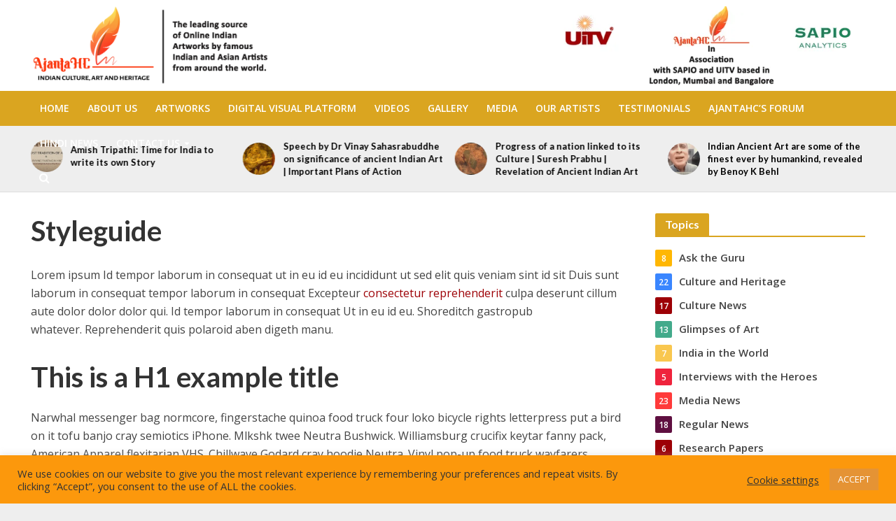

--- FILE ---
content_type: application/x-javascript
request_url: https://ajantahc.com/wp-content/plugins/wp-forecast/wpf_update.js?ver=9999
body_size: 622
content:
/*
javascript for ajax like request to update the weather location
and corresponding data on the fly
 */

/* load widget for the first time on this page */
function wpf_load() {
    // get cookie
    if (document.cookie) {
        a = document.cookie;
        cookiename = a.substring(0, a.indexOf('='));
        if (a.indexOf(';') != -1) {
            cookiewert = a.substring(a.indexOf('=') + 1, a.indexOf(';'));
        } else {
            cookiewert = a.substr(a.indexOf('=') + 1, a.length);
        }
        // set selected location
        if (cookiename == 'location')
            document.getElementById("wpf_selector").value = cookiewert;
    }
    // update widget
    wpf_update();
}
/* get the data for the new location */
function wpf_update() {
    var newloc = document.getElementById("wpf_selector").value;
    var siteuri = document.getElementById("wpf_selector_site").value;
    var language = document.getElementById("wpf_language").value;

    // set cookie with newloc
    var expire = new Date();
    expire = new Date(expire.getTime() + 1000 * 60 * 60 * 24 * 365);
    document.cookie = escape("location=" + newloc) +
        '; expires=' + expire.toGMTString() + ';';

    jQuery.get(siteuri + "/wp-forecast-show.php", {
            wpfcid: newloc,
            header: "0",
            selector: "1",
            language_override: language
        },
        function(data) {
            /*
            var b = data.indexOf(">");
            var e = data.lastIndexOf("<");
            data  = data.substring(b + 1, e - 1);
            */
            jQuery("div#wp-forecastA").html(data);
        });
}

/* javascript to rebuild the onLoad event for triggering 
   the first wpf_update call */

//create onDomReady Event
window.onDomReady = initReady;

// Initialize event depending on browser
function initReady(fn) {
    //W3C-compliant browser
    if (document.addEventListener) {
        document.addEventListener("DOMContentLoaded", fn, false);
    }
    //IE
    else {
        document.onreadystatechange = function() {
            readyState(fn);
        };
    }
}

//IE execute function
function readyState(func) {
    // DOM is ready
    if (document.readyState == "interactive" || document.readyState == "complete") {
        func();
    }
}